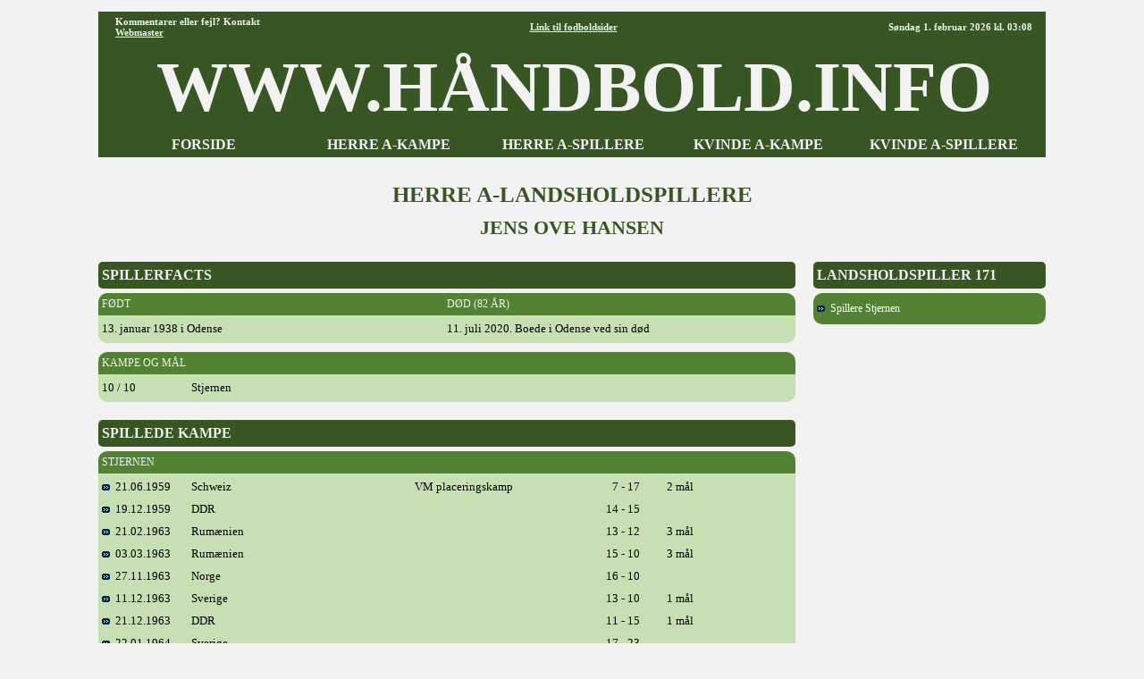

--- FILE ---
content_type: text/html
request_url: https://www.haslund.info/haandbold/10_herre/20_spillere/hanjen.asp
body_size: 2771
content:
<html><head><title>Håndbold info - Herre A-landsholdspillere - Jens Ove Hansen (171)</title><meta charset=utf-8></head><body topmargin=3><div align=center><tr><td><style>
body{font-family: Verdana,Tahoma , Calibri, Open Sans, Architects Daughter, Arial, Helvetica, Karla, Roboto; font-size: 13x; background-color:#F2F2F2; }
A:link{color:#000000; text-decoration:none;}
A:visited{color:#000000; text-decoration:none;}
A:active{color:#000000; text-decoration:none;}
A:hover{color:#000000; text-decoration:none;}
hr{color:#375623; width:710;}
.header{font-family: "Tahoma"; font-size:80px; font-weight:bold; color:#000000;}

.tabel			{font-size:13px; font-weight:normal; color:#000000; text-align:left; background-color:#C6E0B4; font-family: "Tahoma";}
.tabel_2		{font-size:13px; font-weight:normal; color:#000000; text-align:left; background-color:#C6E0B4; font-family: "Tahoma"; margin-left:20;}
.tabel_gr		{font-size: 14px; background-color:#548235; color:#F2F2F2; font-family: "Tahoma"; }
.tabel_hv		{background-color:#F2F2F2; color:#000000;}
.tabel_hø		{width=260; font-size: 16px; margin-left:20; background-color:#375623;  color:#F2F2F2;  font-family: "Tahoma"; font-weight:bold; }
.tabel_hø_2	{width=260; font-size: 12px; margin-left:20; background-color:#548235;  color:#F2F2F2;  font-family: "Tahoma";}
.tabel_hø_3	{width=260; font-size: 14px; margin-left:20; background-color:#548235;  color:#F2F2F2;  font-family: "Tahoma";}
.tabel_or		{font-size: 12px; background-color:#548235; color:#F2F2F2; font-family: "Tahoma"; font-weight:normal; }
.tabel_so		{background-color:#375623; color:#F2F2F2; font-family: "Tahoma"; font-weight:normal; }

.tabel0_bund {width:1060; background-color:#F2F2F2;}

.tekst12		{font-family: "Tahoma"; font-size:12px; font-weight:normal;color :#000000;}
.tekst15		{font-family: "Tahoma"; font-size:15px; font-weight:normal; color:#000000; background-color:#C6E0B4;}
.tekst16		{font-family: "Tahoma"; font-size:16px; font-weight:bold; color:#F2F2F2;}
.tekst25		{font-family: "Tahoma"; font-size:25px; font-weight:bold; color:#375623;}

.tekst_fed		{font-family: "Tahoma"; font-size:12px; font-weight:bold; text-align:left;}
.tekst_lg		{font-family: "Tahoma"; background-color:#548235; vertical-align=middle;}

.hvid			{background-color:#FFFFFF;}

<!-- XXXXXXXXXXXXXXXXXXXXXXXXXXXXXX -->


.tabel_or_gl	{font-size: 11px; background-color:#000000; color:#FF6600; font-family: "Tahoma"; font-weight:bold; }

.tekst4			{font-family: "Arial"; font-size:30px; font-weight:bold; color:#000000;} <!-- udgår -->
.tekst11		{font-family: "Tahoma"; font-size:11px; font-weight:normal;color :#000000;} <!-- udgår -->
.tekst13		{font-family: "Tahoma"; font-size:12px; font-weight:normal; color:#000000;} <!-- udgår -->
.tekst30		{font-family: "Tahoma"; font-size:25px; font-weight:bold; color:#000000;} <!-- udgår -->
.med			{font-family: "Calibri"; font-size:13px; font-weight:normal; color:#000000; background-color:#A9D08E;} <!-- udgår -->



.tekst5			{font-family: "Tahoma"; font-size:11px; font-weight:normal;color :#000000;}
.tekst2_so		{font-family: "Arial"; font-size:16px; font-weight:bold; color:#FF6600; background-color:#000000;}



.tabel0_01		{width=1080; font-size: 12px; background-color:#000000; color:#FFFFFF; font-family: "Arial";}
.tabel0_02		{width=1080; font-size: 12px; background-color:#D9D9D9; color:#000000; font-family: "Arial";}
.tabel0_05		{width=1080; font-size: 12px; background-color:#555555; color:#FFFFFF; font-family: "Arial";}
.tabeld13_01	{width=780; font-size: 12px; background-color:#000000; color:#FFFFFF; font-family: "Arial"; }
.tabeld13_02	{width:780; font-size:12px; font-weight:normal; color:#000000; text-align:left; background-color:#D9D9D9; font-family: "Arial";}
.tabeld13_03	{width=780; background-color:#F2F2F2; color:#000000;}
.tabeld13_04	{width=780; font-size: 12px; background-color:#D9D9D9; color:#000000; font-family: "Arial"; }
.tabeld13_05	{width=780; font-size: 12px; background-color:#555555; color:#FFFFFF; font-family: "Arial"; }

.tabeld14		{width=1060; font-size: 12px;  background-color:#D9D9D9; color:#000000;}
.tabeld14_05	{width=1080; font-size: 12px; background-color:#555555; color:#FFFFFF; font-family: "Arial"; }

.tabeld4_01		{width=260; font-size: 12px; margin-left:20; background-color:#000000;  color:#FFFFFF;  font-family: "Arial";}

.tekst1_lg		{font-family: "Arial"; background-color:#A6A6A6; vertical-align=middle;}
.tekst2			{font-family: "Arial"; font-size:15px; font-weight:normal; color:#000000; background-color:#D9D9D9;}
.tekst4			{font-family: "Arial"; font-size:30px; font-weight:bold; color:#000000;}
.tekst6			{font-family: "Arial"; font-size:13px; font-weight:bold; color:#000000;}
.tekst1_fed_02	{font-family: "Arial"; font-size:12px; font-weight:bold; text-align:left;}

.aktiv			{font-family: "Arial"; font-size:12px; font-weight:normal; color:#000000; background-color:#BFBFBF;}
.graa			{font-family: "Arial"; font-size:12px; font-weight:normal; color:#000000; text-align:left; background-color:#A6A6A6;}
.lys				{font-family: "Arial"; font-size:12px; font-weight:normal; color:#000000; text-align:left; background-color:#F2F2F2;}


<!-- --------------------------------------------------------------------------------------------------- -->

tabeld1_menu_3_01

.alm{font-family: "Tahoma"; font-size:13px; font-weight:normal; color:#000000; text-align:left; background-color:#D9D9D9;}
.pb{font-family: "Tahoma"; font-size:13px; font-weight:normal; color:#000000; text-align:left; background-color:#F4B084;}
.aktiv_lys{font-family: "Tahoma"; font-size:13px; font-weight:normal; color:#000000; background-color:#FFEBAB;}


.tabeld1_menu_3_01{width=340; font-size: 13px; margin-right:20; background-color:#000000; color:#FFFFFF}

.tabeld1_menu_3_02{width=340; font-size: 13px; margin-right:20; background-color:#D9D9D9; color:#000000}

.tabeld2_menu{width=260; font-size: 12px; background-color:#FFFFFF; color:#000000}
.tabeld2_menu_01{width=340; font-size: 13px; background-color:#000000; color:#FFFFFF}
.tabeld2_menu_02{width=340; font-size: 13px; background-color:#D9D9D9; color:#000000}
.tabeld4_02{width=260; font-size: 13px; margin-left:20; background-color:#D9D9D9;  color:#000000}
.tabeld4{width=260; font-size: 13px; margin-left:20; background-color:#D9D9D9;  color:#000000}

.tabeld13_12{font-family: "Tahoma"; font-size:11px; font-weight:normal; color:#000000; text-align:left; background-color:#D9D9D9; width=780;}

.tabeld14_02{width=1060; font-size: 13px;  background-color:#000000; color:#000000;}


.tekst1_fed{font-family: "Tahoma"; font-size:13px; font-weight:bold; text-align:left;}
.tekst1_fed_lys{font-family: "Tahoma"; font-size:13px; font-weight:bold; color:#000000; text-align:left; background-color:#F2F2F2;}
.tekst1_fed_02_lys{font-family: "Tahoma"; font-size:12px; font-weight:bold; text-align:left;; background-color:#F2F2F2;}

.tekst1_gr{font-family: "Tahoma"; font-size:12px; font-weight:bold; text-align:left; vertical-align=middle;}
.tekst1_so{font-family: "Open Sans"; font-size:13px; font-weight:normal; text-align:left; color:#FFFFFF; background-color:#000000; vertical-align=middle;}
.tekst1_so_02{font-family: "Comic Sans MS"; font-size:13px; font-weight:normal; text-align:left; color:#FFFFFF; background-color:#555555; vertical-align=middle;}
.tekst2_so_02{font-family: "Comic Sans MS"; font-size:16px; font-weight:normal; color:#FFFFFF; background-color:#555555;}


.tekst5_lys{font-family: "Tahoma"; font-size:11px; color:#000000; background-color:#F2F2F2;}


.lige{background-color:#F2F2F2;)

.btn {border: none; color: white; padding: 1px 3px; font-size: 12px;}
.vundet {background-color: #00b050; font-weight:bold;} /* Grøn */
.uafgjort {background-color: #ffc000; font-weight:bold;} /* Orange */
.tabt {background-color: #ff0000; font-weight:bold;} /* Rød */ 


.tabel0_gr{width=1020; font-size: 12px; background-color:#FFFFFF; color:#000000;}

.tabeld13{width=760; font-size: 12px; background-color:#FFFFFF; color:#000000;}

.tabeld13_3{width=760; font-size: 12px; margin-right:20; background-color:#FFFFFF; color:#000000;}
.tabeld2_menu_3{width=330; font-size: 12px; margin-right:15; background-color:#FFFFFF; color:#000000}



.tabel0_2{width=1020; font-size: 12px; background-color:#BADDE7; color:#000000;}
.tabel0_bund{width:1020; background-color:#F2F2F2;}
.tabeld13_2{width=760; font-size: 12px; margin-right:20; background-color:#BADDE7; color:#000000;}  
.tabeld14_2{width=1020; font-size: 12px;  background-color:#BADDE7; color:#000000;}

.tekst1_gr_c{font-family: "Open Sans"; font-size:12px; font-weight:normal; text-align:center; background-color:#767676; vertical-align=middle;}

.tekst1_dk_ny{font-weight:normal; text-align:left;   color:#000000; background-color:#76bbb2;}
.tekst1_g{font-weight:bold; text-align:left; font-weight:bold; }
.tekst1_gr_b{font-family: "Open Sans"; font-size:12px; font-weight:normal; color:#FFFFFF; text-align:left; background-color:#2f78a8; vertical-align=middle;}
.tekst1_gr_b_n{font-family: "Open Sans"; font-size:12px; font-weight:normal; color:#FFFFFF; text-align:left; background-color:#2f78a8; vertical-align=middle;}
.tekst1_gr_d{font-family: "Open Sans"; color:#2F78A8; background-color:#2f78A8; vertical-align=middle;};; 
</style>

<table width=1060 cellspacing="0" cellpadding="5" background="#F2F2F2" style="border-radius:5px"><col width=5><col width=210><col width=210><col width=210><col width=210><col width=210><col width=5>
<tr height=10><td align=center colspan=5><hr2 size=1 style="width:1060">
<tr height=20 style="background-color:#375623; color:#F2F2F2";>
<td>
<td align=left><div style="font-family: 'Tahoma';font-weight:bold;  font-size:11px">Kommentarer eller fejl? Kontakt <a href="mailto:haandbold@haslund.info" style="color:#F2F2F2";><u>Webmaster</u></a></div>
<td colspan=3 align=center><div style="font-family: 'Tahoma';font-weight:bold;  font-size:11px";><a href="https://www.haslund.info" style="color:#F2F2F2";><u>Link til fodboldsider</u></a></div>
<td align=right><div style="font-family: 'Tahoma'; font-weight:bold; font-size:11px">
S&oslash;ndag 1. februar 2026 kl. 03:08
<td>
<!--<tr height=3 style="background-color:#000000; color:#FF6600";><td colspan=7>-->
<tr class=header style="background-color:#375623; color:#F2F2F2";><td><td align=center colspan=5>WWW.HÅNDBOLD.INFO<td>
<tr height=20 style="background-color:#375623; color:#F2F2F2";>
<td>
<td align=center><div style="font-family: 'Tahoma'; font-weight:bold; font-size:16px";><a href="https://www.haslund.info/haandbold/index.asp" style="color:#F2F2F2";>FORSIDE</a>
<td align=center><div style="font-family: 'Tahoma'; font-weight:bold; font-size:16px";><a href="https://www.haslund.info/haandbold/10_herre/kampforside.asp" style="color:#F2F2F2";>HERRE A-KAMPE</a>
<td align=center><div style="font-family: 'Tahoma'; font-weight:bold; font-size:16px";><a href="https://www.haslund.info/haandbold/10_herre/spillerforside.asp" style="color:#F2F2F2";>HERRE A-SPILLERE</a>
<td align=center><div style="font-family: 'Tahoma'; font-weight:bold; font-size:16px";><a href="https://www.haslund.info/haandbold/20_dame/kampforside.asp" style="color:#F2F2F2";>KVINDE A-KAMPE</a>
<td align=center><div style="font-family: 'Tahoma'; font-weight:bold; font-size:16px";><a href="https://www.haslund.info/haandbold/20_dame/spillerforside.asp" style="color:#F2F2F2";>KVINDE A-SPILLERE</a>
<td>
<tr height=20><td>&nbsp;</td></tr>
</table>
<td>

<table cellspacing=0 cellpadding=0>
<tr class=tekst25><td align=center colspan=3>HERRE A-LANDSHOLDSPILLERE<tr height=10><td></td><tr class=tekst25 height=25><td align=center colspan=3 div style=font-size:22px>JENS OVE HANSEN</td>
<tr height=25><td><tr valign=top><td>
<table class=tabel_so width=780 cellspacing=0 cellpadding=0 style="border-radius:5px"><col width=4><col width=772><col width=4><tr class=tekst16 height=30><td><td>SPILLERFACTS<td></td></table>
<table class=tabel_hv width=780 cellspacing=0 cellpadding=0><tr height=5><td></td></table>
<table class=tabel_or width=780 cellspacing=0 cellpadding=0 style="border-radius:10px 10px 0px 0px"><col width=4><col width=386><col width=386><col width=4><tr height=25><td><td>FØDT<td>DØD (82 ÅR)<td></td></table>
<table class=tabel width=780 cellspacing=0 cellpadding=0 style="border-radius:0px 0px 10px 10px"><col width=4><col width=386><col width=386><col width=4>
<tr height=3><td></td>
<tr height=25><td><td>13. januar 1938 i Odense<td>11. juli 2020. Boede i Odense ved sin død<td></td>
<tr height=3><td></td>
</table>
<table class=tabel_hv width=780 cellspacing=0 cellpadding=0><tr height=10><td></td></table>
<table class=tabel_or width=780 cellspacing=0 cellpadding=0 style="border-radius:10px 10px 0px 0px"><col width=4><col width=772><col width=4><tr height=25><td><td>KAMPE OG MÅL<td></td></table>
<table class=tabel width=780 cellspacing=0 cellpadding=0 style="border-radius:0px 0px 10px 10px"><col width=4><col width=100><col width=672><col width=4>
<tr height=3><td></td>
<tr height=25><td><td>10 / 10<td>Stjernen<td></td>
<tr height=3><td></td>
</table>
<table class=tabel_hv width=780 cellspacing=0 cellpadding=0><tr height=20><td></td></table>
<table class=tabel_so width=780 cellspacing=0 cellpadding=0 style="border-radius:5px"><col width=4><col width=772><col width=4><tr class=tekst16 height=30><td><td>SPILLEDE KAMPE<td></td></table>
<table class=tabel_hv width=780 cellspacing=0 cellpadding=0><tr height=5><td></td></table>
<table class=tabel_or width=780 cellspacing=0 cellpadding=0 style="border-radius:10px 10px 0px 0px"><col width=4><col width=772><col width=4><tr height=25><td><td>STJERNEN<td></td></table>
<table class=tabel width=780 cellspacing=0 cellpadding=0 style="border-radius:0px 0px 10px 10px"><col width=4><col width=100><col width=250><col width=200><col width=52><col width=30><col width=140><col width=4>
<tr height=3><td></td>
<tr height=25><td><td><a href=../10_kampe/195x/1959_06_21.asp><img src=../../../91_images/pil.gif>&nbsp; 21.06.1959</a><td>Schweiz<td>VM placeringskamp<td align=right>7 - 17<td><td>2 mål<td></td>
<tr height=25><td><td><a href=../10_kampe/195x/1959_12_19.asp><img src=../../../91_images/pil.gif>&nbsp; 19.12.1959</a><td>DDR<td><td align=right>14 - 15<td><td><td></td>
<tr height=25><td><td><a href=../10_kampe/196x/1963_02_21.asp><img src=../../../91_images/pil.gif>&nbsp; 21.02.1963</a><td>Rumænien<td><td align=right>13 - 12<td><td>3 mål<td></td>
<tr height=25><td><td><a href=../10_kampe/196x/1963_03_03.asp><img src=../../../91_images/pil.gif>&nbsp; 03.03.1963</a><td>Rumænien<td><td align=right>15 - 10<td><td>3 mål<td></td>
<tr height=25><td><td><a href=../10_kampe/196x/1963_11_27.asp><img src=../../../91_images/pil.gif>&nbsp; 27.11.1963</a><td>Norge<td><td align=right>16 - 10<td><td><td></td>
<tr height=25><td><td><a href=../10_kampe/196x/1963_12_11.asp><img src=../../../91_images/pil.gif>&nbsp; 11.12.1963</a><td>Sverige<td><td align=right>13 - 10<td><td>1 mål<td></td>
<tr height=25><td><td><a href=../10_kampe/196x/1963_12_21.asp><img src=../../../91_images/pil.gif>&nbsp; 21.12.1963</a><td>DDR<td><td align=right>11 - 15<td><td>1 mål<td></td>
<tr height=25><td><td><a href=../10_kampe/196x/1964_01_22.asp><img src=../../../91_images/pil.gif>&nbsp; 22.01.1964</a><td>Sverige<td><td align=right>17 - 23<td><td><td></td>
<tr height=25><td><td><a href=../10_kampe/196x/1964_03_07.asp><img src=../../../91_images/pil.gif>&nbsp; 07.03.1964</a><td>Czekoslovakiet<td>VM indledende<td align=right>11 - 14<td><td><td></td>
<tr height=25><td><td><a href=../10_kampe/196x/1964_03_11.asp><img src=../../../91_images/pil.gif>&nbsp; 11.03.1964</a><td>Rumænien<td>VM mellemrunde<td align=right>15 - 25<td><td><td></td>
<tr height=3><td></td>
</table>
<td>
<table class=tabel_hø width=260 cellspacing=0 cellpadding=0 style="border-radius:5px"><col width=4><col width=252><col width=4><tr class=tekst16 height=30><td><td>LANDSHOLDSPILLER 171<td></td></table>
<table class=tabel_hv width=260 cellspacing=0 cellpadding=0><tr height=5><td></td></table>
<table class=tabel_hø_2 width=260 cellspacing=0 cellpadding=0 style="border-radius:10px"><col width=4><col width=252><col width=4>
<tr height=5><td></td>
<tr height=25><td><td><a href=../21_spillere_oversigter/stjernen.asp style=color:#FFFFFF><img src=../../../91_images/pil.gif>&nbsp; Spillere Stjernen</a><td>
<tr height=5><td></td>
</table>
</table>
<table class=tabel0_bund width=1020 cellspacing="0" cellpadding="0">
<tr><td align=center colspan=4><hr size=5 style="width:1060; background-color:#375623;">

<script async src="//pagead2.googlesyndication.com/pagead/js/adsbygoogle.js"></script>
<!-- I bunden -->
<ins class="adsbygoogle"
     style="display:inline-block;width:1020px;height:90px"
     data-ad-client="ca-pub-3739426278076594"
     data-ad-slot="2880890869"></ins>
<script>
(adsbygoogle = window.adsbygoogle || []).push({});
</script>

<tr height=10><td>&nbsp;
</table>


</body>
</html>


--- FILE ---
content_type: text/html; charset=utf-8
request_url: https://www.google.com/recaptcha/api2/aframe
body_size: 265
content:
<!DOCTYPE HTML><html><head><meta http-equiv="content-type" content="text/html; charset=UTF-8"></head><body><script nonce="CjSOw5t71ulfpEi3a4gRvw">/** Anti-fraud and anti-abuse applications only. See google.com/recaptcha */ try{var clients={'sodar':'https://pagead2.googlesyndication.com/pagead/sodar?'};window.addEventListener("message",function(a){try{if(a.source===window.parent){var b=JSON.parse(a.data);var c=clients[b['id']];if(c){var d=document.createElement('img');d.src=c+b['params']+'&rc='+(localStorage.getItem("rc::a")?sessionStorage.getItem("rc::b"):"");window.document.body.appendChild(d);sessionStorage.setItem("rc::e",parseInt(sessionStorage.getItem("rc::e")||0)+1);localStorage.setItem("rc::h",'1769911718814');}}}catch(b){}});window.parent.postMessage("_grecaptcha_ready", "*");}catch(b){}</script></body></html>